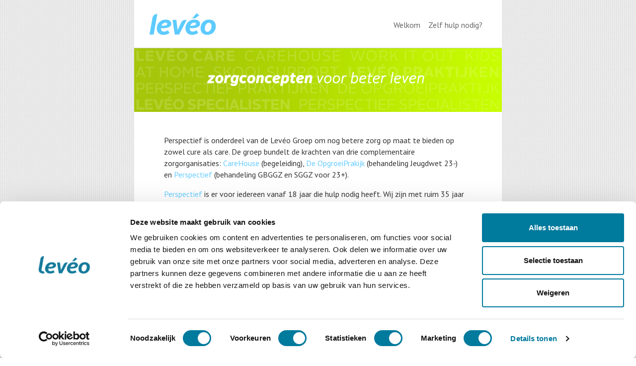

--- FILE ---
content_type: text/html;charset=utf-8
request_url: https://leveo.nl/leveo-perspectief
body_size: 1750
content:
<!DOCTYPE html>
<html lang="nl">

	<head>
					<title>Perspectief is onderdeel van de Levéo Groep</title>
		
					<meta name="description" content="Perspectief is er voor iedereen vanaf 18 jaar die hulp nodig heeft. Wij zijn met ruim 30 jaar ervaring gespecialiseerd in het bieden van hulp bij het oplossen van psychische problemen, klachten en stoornissen bij (jong)volwassenen en ouderen.">
				
		<link rel="shortcut icon" href="/web/leveo/leveo-favicon-32-32px-blauw_V.png">

		<meta charset="utf-8"> 
		<meta http-equiv="X-UA-Compatible" content="IE=edge"> 
		<meta name="viewport" content="width=device-width, initial-scale=1">
		<link rel="icon" sizes="32x32" href="/favicons/favicon32.png">
<link rel="icon" sizes="16x16" href="/favicons/favicon16.png">
<link rel="apple-touch-icon" sizes="200x200" href="/favicons/favicon.png">
<link rel="icon" sizes="200x200" href="/favicons/favicon.png">
<link rel="icon" sizes="16x16" href="/favicons/favicon16.png">
<link rel="icon" sizes="32x32" href="/favicons/favicon32.png">
				<link rel="stylesheet" href="/webresources/4.5/css/cx.min.css?v=5FC35ED8BC771DCE7F16EA4840FCE394">
		<link rel="stylesheet" href="/webresources/font_awesome/fontawesome-pro-6.6.0-web/css/all.min.css">

		
		
		 <link rel="stylesheet" type="text/css" href="/web/leveo/css/style.css?modified=1677074534000">
 <link rel="stylesheet" type="text/css" href="/web/leveo/css/customStyle.css?modified=1600890011000">
				<script src="/webresources/js/jquery/jquery-3.6.0.min.js"></script>
		<script src="/webresources/bootstrap/bootstrap-4.6.1/dist/js/bootstrap.bundle.min.js"></script>
		<script src="/webresources/4.5/js/cx.js?v=5FC35ED8BC771DCE7F16EA4840FCE394"></script>


				<script id="Cookiebot" src="https://consent.cookiebot.com/uc.js" data-cbid="c844c2f3-2631-4c2c-a622-dc05b7ffd14f" data-blockingmode="auto" type="text/javascript"></script>
	</head>

	<body>
		<div class="site-content">


			<nav class="navbar fixed-top navbar-expand-md navbar-light " id="nav-bar">
				<div class="container-fluid">
					<div class="navbar-header">
						<a class="navbar-brand" href="/"><img class="navbar-logo img-responsive" src="/web/leveo/images/leveo1.gif" alt="Leveo" id="navbar-logo"></a>
					</div>

					<button class="navbar-toggler ml-auto collapsed" type="button" data-toggle="collapse" data-target="#colapse-navbar"aria-expanded="false" aria-label="Toggle navigation">
						<span class="navbar-toggler-icon"></span>
					</button>

					<div class="collapse navbar-collapse" id="colapse-navbar">
						<ul class="nav navbar-nav navbar-right ml-auto">
														

								
																	<li role="presentation" class="nav-item">
										<a class="nav-link " role="button" href="/">Welkom</a>
									</li>
															

								
																	<li role="presentation" class="nav-item">
										<a class="nav-link " role="button" href="/zelf-hulp-nodig">Zelf hulp nodig?</a>
									</li>
																					</ul>
					</div>
				</div>
			</nav>


						


							<div id="slider" class="carousel slide" data-ride="carousel">
					<!-- Wrapper for slides -->
					<div class="carousel-inner" id="slideshow">

						<div class="item active">
							<img src="/web/leveo/images/slider/leveo-top1c.jpg" class="img-responsive" style="width:100%;" alt="home_image">

						</div>
					</div>
				</div>
			
			<!-- Page content -->
			<div class="sit-content-body">
				<div class="row">
					<div class="col-sm-12 font-body">
						<div class="container-xl cx_content cx_content-lg" cx-module="contentwrapper">
	<div class='cx_content-inner'>
		





 


										




<p>Perspectief is onderdeel van de&nbsp;Lev&eacute;o Groep&nbsp;om nog betere zorg op maat te bieden op zowel cure als care. De groep bundelt de krachten van drie complementaire zorgorganisaties:&nbsp;<a href="http://www.carehouse.nl" target="_blank" rel="noopener">CareHouse</a>&nbsp;(begeleiding),&nbsp;<a href="http://www.deopgroeipraktijk.nl" target="_blank" rel="noopener">De OpgroeiPrakijk</a>&nbsp;(behandeling Jeugdwet 23-) en&nbsp;<a href="http://www.perspectief.net" target="_blank" rel="noopener">Perspectief&nbsp;</a>(behandeling GBGGZ en SGGZ voor 23+).</p>
<p><a href="http://www.perspectief.net" target="_blank" rel="noopener">Perspectief</a> is er voor iedereen vanaf 18 jaar die hulp nodig heeft. Wij zijn met ruim 35 jaar ervaring gespecialiseerd in het bieden van hulp bij het oplossen van psychische problemen, klachten en stoornissen bij (jong)volwassenen en ouderen. Perspectief biedt psychologische hulp bij verschillende hulpgebieden vanuit de basis-GGZ en de gespecialiseerde GGZ.</p>	
	</div>
</div>
					</div>
				</div>
			</div>

						<footer>
				<div class="footer-link">
					<div class="row footer-row">
						<div class="col-md-4 ">
							<ul class="footer-link footer-col">
																																															<li class="footer-border"><a class="footer-deco " href="/leveo-carehouse"> CareHouse</a></li>
																																							<li class="footer-border"><a class="footer-deco " href="/opgroeipraktijk"> De OpgroeiPraktijk</a></li>
																																							<li class="footer-border"><a class="footer-deco " href="/leveo-perspectief"> Perspectief</a></li>
																								</ul>
						</div>
						<div class="col-md-4">
							<ul class="footer-link footer-col">
																																															<li class="footer-border"><a class="footer-deco " href="/voorwaarden"> Algemene Voorwaarden</a></li>
																																							<li class="footer-border"><a class="footer-deco " href="/reglement-klachten"> Klachtenreglement</a></li>
																																							<li class="footer-border"><a class="footer-deco " href="/privacy-reglement"> Privacyreglement</a></li>
																								</ul>
						</div>
						<div class="col-md-4">
							<ul class="footer-link footer-col">
															</ul>
						</div>
						<div class="col-md-12">
							<ul class="footer-link footer-col">
																<img src="/web/leveo/images/leveo1.gif" class="img-footer-logos" alt="Levéo Groep, Perspectief, De OpgroeiPraktijk, CareHouse">
							</ul>
						</div>

					</div>
				</div>
				<div class="footer-copyright">
					Copyright 2026 Léveo | All Rights Reserved |
				</div>
			</footer>
		</div>

									</body>

</html>

--- FILE ---
content_type: text/css
request_url: https://leveo.nl/web/leveo/css/style.css?modified=1677074534000
body_size: 4029
content:
@import url('https://fonts.googleapis.com/css?family=PT+Sans:400,700&display=swap');
@import url('https://fonts.googleapis.com/css?family=Source+Sans+Pro:400,600&display=swap');


.row{
    margin-right: 0px;
    margin-left: 0px;
}

.site-content{
    max-width: 740px;
    margin-left: auto;
    margin-right: auto;
    background-color: #ffffff;
    
}

.sit-content-body{
    
    margin-top: 30px;
    margin-left: 30px;
    margin-right:30px;
    margin-bottom: 45px;
    line-height: 23.4px;
}
#col1, #col2{
    padding-top: 30px;;
}

.navbar-header{
    z-index: 9999;
}


br.without-space{
    height: 0px;
    padding: 0px 0px 0px 0px;
}


.font-heading{
    color: #666666;
    font-size: 28px;
    font-family: 'Source Sans Pro', sans-serif;
    margin: 23px 0px;
    font-weight: 600;
}

.font-blue{
    color: #66ccff;
    font-size: 28px;
    font-family: 'Source Sans Pro', sans-serif;
    margin: 23px 0px 10px 0px;
    font-weight: 600;
    padding-bottom: 20px;
    border-bottom: 1px solid rgb(216, 216, 216);
}

.inter-space{
    padding-top: 10px;
    /* padding-bottom: 10px; */
    margin-top: 25px;
}

h2.font-sub-heading{
    color: #333333;
    font-size: 26px;
    font-family: 'PT Sans', Arial, Helvetica, sans-serif;
    text-align: left;
    margin-top: 0px;
    padding-top: 0px;

}

.font-body{
    color: #333333;
    font-size: 16px;
    font-family: 'PT Sans', Arial, Helvetica, sans-serif;
    /* font-weight: 400;
    letter-spacing: 0px;
    font-style: normal;
    line-height: 24.4px; */
}

.font-body-margin{
    margin-top: 0px;
    margin-bottom: 15px;
}

.font-black{
    color:#333333;
    font-size: 17px;
    font-family: 'PT Sans', Arial, Helvetica, sans-serif;  
    font-weight: 400;
    line-height: 23.4px;
    letter-spacing: 0px;
    font-weight:bold;
    
}


a.in-text{
    color: #66ccff;
}

a.in-text:hover{
    color: #66ccff;
}

a.in-text:active,:focus {
    color: #66ccff;
    text-decoration: none !important;
}

p>a{
    color: #66ccff;
}

p>a:hover{
    color: #66ccff;
}

li>a{
    color: #66ccff;
}

li>a:hover{
    color: #66ccff;
}




ul{
    display: block;
    list-style-type: disc;
    margin-block-start: 1em;
    margin-block-end: 1em;
    margin-inline-start: 0px;
    margin-inline-end: 0px;
    padding-inline-start: 40px;
}

a.button-simple{
    
    margin-top: 11px !important;
    height: 38px;
    color: #ffffff;
    background-color: #04ea54 ;
    padding: 11px 23px;
    line-height: 16px;
    font-size: 13px;
    font-family: 'PT Sans', Arial, Helvetica, sans-serif;
    
}

a.button-simple:hover{
    background-color: #000000 ;
}

@media only screen and (min-width: 800px){
a.prev, a.next {
    cursor: pointer;
    position: absolute;
    top: 50%;
    width: auto;
    padding: 18px;
    margin-top: -22px;
    color: rgba(0,0,0,0);
    font-weight: bold;
    font-size: 18px;
    transition: 0.6s ease;
    user-select: none;
  }
  .next {
    right: 0;
  }

  a.prev:hover, a.next:hover {
    background-color: rgba(0,0,0,0.5)  !important;
    color: #ffffff !important;
  }

  /* .item:hover > a.prev{
    background-color: rgba(0,0,0,0.3);
    color: #ffffff !important;
  } */

  

}

@media only screen and (max-width: 799px){
    a.prev, a.next {
        cursor: pointer;
        position: absolute;
        top: 50%;
        width: auto;

        margin-top: -22px;
        color: rgba(0,0,0,0);
        font-weight: bold;
        font-size: 18px;
        transition: 0.6s ease;
        user-select: none;
      }
      .next {
        right: 0;
      }
    
      a.prev:hover, a.next:hover {
        background-color: rgba(0,0,0,0);
        color: rgba(0,0,0,0) !important;
      }
    }






p{
    margin-bottom: 20px;
    display: block;
    margin-block-start: 1em;
    margin-block-end: 1em;
    margin-inline-start: 0px;
    margin-inline-end: 0px;
}

p.without-space{
    margin: 0px 0px 0px 0px;
    padding: 0px 0px 0px 0px;
}

hr{
    border-color: #816c5b;
}

a{
    color: #66ccff;
}

a:hover{
    color: #66ccff ;
    text-decoration: none!important;
    
}





.buttonStyle{
    margin-bottom: 20px;
    margin-top: 15px;
    background-color: #cc0033;
    border-radius: 0px;
    font-size: 14px;
    font-weight: 400;
    font-style: normal;
    font-family: 'PT Sans', Arial, Helvetica, sans-serif; 
    letter-spacing: 0px;
    border-width: 0px;
    border-style: solid;
    border-radius: 0px;
    text-transform: uppercase;
    
}

footer{
    max-width: 1000px;
    margin-left: auto;
    margin-right: auto;
    border-top-width: 12px !important;

}
.footer-link{
    /* padding-top: 43px; */
    padding-left: 30px;
    padding-right: 30px;
    padding-bottom: 27px;
    background-color: #ffffff;
    max-width: 1000px;
    font-size: 16px;
    font-family: 'Source Sans Pro', sans-serif;
    color: #66ccff;
    
}

footer{
    border-top: 12px solid #66ccff;
}

.footer-row{
    padding-top: 23px;
}

.footer-col{
    padding-left: 0px;
    padding-right: 0px;
    padding-top: 0px;
}

ul.footer-link{
    padding: 0px 0px 0px 0px;
    list-style-type: none;
}

li.footer-border{
    border-bottom: 1px solid #66ccff;
    padding: 10px 0px 10px 0px;
}

a.footer-deco{
    color: #66ccff;
}

a.footer-deco::before{
 font-family: "Font Awesome 5 Pro",-apple-system,BlinkMacSystemFont,"Segoe UI",Roboto,"Helvetica Neue",Arial,"Noto Sans","Liberation Sans",sans-serif,"Apple Color Emoji","Segoe UI Emoji","Segoe UI Symbol","Noto Color Emoji";
    content: "\f054";
    padding-right: 4px;
    font-size: .7em;
    font-weight: bold;
    
}

a.footer-deco:hover{
    text-decoration: none;
    color: #666666;
}


.footer-copyright{
    padding-top: 18px;
    padding-bottom: 16px;
    padding-left: 30px;
    padding-right: 30px;
    background-color: #333333;
    border-top: 1px solid #333333;
    border-color: #333333;
    color: #ffffff;
    z-index: 10;
    position: relative;
    font-size: 12px;
    font-family: 'Source Sans Pro', sans-serif;
    line-height: 17px;
    
}
@media screen and (-ms-high-contrast: active), (-ms-high-contrast: none) {
        .navbar {
        border-radius: 0px;
        max-width: auto;
		width:740px;
        position: fixed;
        top: -1px;
        z-index: 999;
        letter-spacing: 0px;
        font-style: normal;
        background-color: #ffffff;
        margin-bottom: 0px;
        margin-left: auto;
        margin-right: auto;
		left:auto;
		right:auto;
   }
	.nav {
    	padding-left: 56px;
	
	}
	.container-fluid {
	max-width: 740px;
    padding-right: 15px;
    padding-left: 15px;
    margin-right: auto;
    margin-left: auto;
	left:auto;
	right:auto;
	}
	
	
}

.dropdown{
    height: auto;
}



 .nav-link {
 	/*
    text-decoration: none;
    text-align: left !important;
    padding-top: 0px !important;
    padding-bottom: 0px !important;
    font-size:16px;
    color: #666666;
    border-top: 3px solid #ffffff ;
    font-weight: 400;
    background-color: #ffffff !important;
    padding-left: 0px !important;
    padding-right: 0px !important;
    margin-right: 20px;
    z-index: 999 !important;
    */
    font-family: "PT Sans", Arial, Helvetica, sans-serif;
    border-top: 3px solid #ffffff ;
    display: flex;
    align-items: center;
    height: 100%;
}

 .nav-link:hover{
    color: #66ccff !important;
    background-color: #ffffff !important;
    border-top: 3px solid #66ccff !important;
    
}

.dropdown-active>a{
    background-color: #ffffff;
}

.nav-active>a{
    color: #66ccff !important;
    background-color: #ffffff !important;
    border-top: 3px solid #66ccff !important;
}

.open>a{
    border-top: 3px solid #ffffff !important ;
    color: #333333 !important;
}

.open>a:hover{
   background-color: #ffffff !important;
}

.cx_nav-item .nav-link {
}


.navbar {
	padding-top: 0;
	padding-bottom: 0;
	border-bottom: 1px solid #ccc;
}
.navbar .container-fluid {
	height: 100%;
}



.navbar-nav {
	margin-top: 0;
	height: 100%
}


@media only screen and (min-width: 768px){
	
	.navbar-collapse {
		height: 100%;
	}

    .navbar {
    	background-color: #ffffff;
    	margin-left: auto;
        margin-right: auto;  
        max-width: 740px;
        height: 97px;
    	/*
        border-radius: 0px;
        
        position: fixed;
        top: -1px;
        z-index: 999;
        letter-spacing: 0px;
        font-style: normal;
        background-color: #ffffff;
        margin-bottom: 0px;
           */
    }
    
    body,html {
        background-color: #ffffff;
        background-image: url(../images/pattern9.png);
        background-repeat: repeat;
    
    }

    /* .navbar{
        background-color: #ffffff;
        z-index: 100;
    } */

    .navbar-logo{
        /*
        margin-left: 30px;
        margin-top: 30px;
        height: 43px;
        z-index: 1000 !important;
        */
    }

    .navbar-brand{
        padding: 0px;
    }

    

    .slide{
        margin-top: 97px;
    }

    li.navbar-link{
        padding-left: 0px;
    }

    .navbar-right{
        text-align: left !important;
    }

    .menu-icon{
        color: #ffffff;
        font-size: 0px;
    }

 
    
    .dropdown-submenu:hover>.dropdown-menu {
        display: block;
    }

    .dropdown-submenu>.dropdown-menu {
        left: 100%;
        margin-top: -40px;
    }

    .dropdown-menu{

        border-top: 3px solid #66ccff;
        /* line-height: 23.4px; */
        background-color: #f2efef;
        border-radius: 0;
        border-left: 0px;
        border-right: 0px;
        border-bottom: 0px;
        padding: 0px 0px 0px 0px;
        
    }
    .desktop-content{
        font-family: "PT Sans", Arial, Helvetica, sans-serif;
        font-weight: 400;
        padding-top: 7px;
        padding-bottom: 7px;
        border-bottom-color: #dcdadb;
        color: #333333;
    }

    .dropdown-menu>li>a{
        border-bottom-width: 1px;
        border-bottom-style: solid;
        font-family: "PT Sans", Arial, Helvetica, sans-serif;
        font-weight: 400;
        padding-top: 7px;
        padding-bottom: 7px;
        border-bottom-color: #dcdadb;
        color: #666666;
        font-size: 13px;
        /* line-height: 25px !important; */
        padding: 7px 20px;
        text-indent: 0;
    height: auto;
    transition: color .2s ease-in-out,background-color .2s ease-in-out,border-color .2s ease-in-out,height 0s,line-height 0s;

    }

    .ls-shadow-top{
        margin-top: 160px;;
    }

    /* body{
        cursor: -webkit-grab; cursor: grab;
    } */

    .image-body{
    max-width: 156px;
    display: inline;
    }

    .padding{
        padding-right: 0px;
    }

    .footer-copyright{
        text-align: left;
    }

    .nav-margin {	
        /* margin-top: 130px;	 */
        line-height: 1.71;	
    }	


}

.text-desc > strong{
    color: #666666;
    font-size: 15px;
    font-family: 'Source Sans Pro', sans-serif;
    
}
.text-desc{
    padding-top: 30px;
}


.zero-padding{
    padding: 0px !important;
}


.col-xs-6{
    padding: 0px !important;
}


@media screen and (max-width: 767px) {

    .navbar{
        background-color: #ffffff;
        min-height: 93px;
        position: sticky;
        max-height: inherit;
    }

    .navbar-fixed-bottom .navbar-collapse, .navbar-fixed-top .navbar-collapse {
        max-height: 1000px;
    }

    .collapse-icon{
        color: #dadada;
        font-size: 20px;
    }

    .nav-logo{
        
        margin-left: 30px;
        height: 43px;
    }

    

   

    /* .dropdown-submenu:focus > .dropdown-menu {
        display: block;
      } */

    .dropdown-menu>li>a::before{
        font-family: 'PT Sans', Arial, Helvetica, sans-serif;
        content: '-';
        padding-right: 2px;
    }

    .dropdown-submenu>.dropdown-menu>li>a{
        padding-left: 55px !important;
    }

    .dropdown-submenu>.dropdown-menu>li>a::before{
        font-family: 'PT Sans', Arial, Helvetica, sans-serif;
        content: '--';
        padding-right: 2px;
    }

    .dropdown-menu{
        padding: 0px 0px 0px 0px;
    }

    .dropdown-head {
        font-size: 10px !important;        
        padding-right: 20px;
        color:#333333;
        display: inline !important;
        float: right;
        margin-top: -35px;
    }
    .dropdown-submenu>a::after{
        font-family: 'Glyphicons Halflings';
        content: "\e259";
        font-size: 11px;
        float: right;
        padding-right: 20px;
        color:#333333;


    }

    .dropdown-head>a::after:focus{
        color: #04ea54;

    }
    .dropdown-submenu>a::after:focus{
        color: #04ea54;

    }

    .slide{
        margin-top: -27px;
    }
 

    .image-body{
        max-width: -webkit-fill-available;
    }

    #dri1{
        border-top: 1px solid #dadada ;
    }

    .footer-copyright{
        text-align: center;
    }


}


body::-webkit-scrollbar {
  
  width: 9px;
  background:  #333333;
  
    
}
 
body::-webkit-scrollbar-track {

  
  background: rgb(85, 85, 85);
    cursor: default;
    position: fixed;
    /* top: 0px;
    height: 100%;
    right: 0px; */
    opacity: 1;
    display: block;
}
 
body::-webkit-scrollbar-thumb {
  background-color: #333333;
  outline: 1px solid rgb(85, 85, 85);
  border-radius: 4px;
}


.btn-default {
    margin-top: 20px;
    border-color: white;

}
.btn-default:hover {
    background-color: white;
    border-color: white;
}


.col-sm-3 {
    padding: 0px;
    border-radius: 0px;
}
.col-sm-6 {
    background-color: white;
}

.list-group{
    border-radius: 0px;
    margin: 0px;
}

.list-group-item{
    border: 0;
    padding: 0px 0px;

}

.list-group-item:first-child {
    border-top-left-radius: 0px; 
    border-top-right-radius: 0px; 
    border-bottom-left-radius: 0px; 
    border-bottom-right-radius: 0px; 
}


a:hover{
    text-decoration: underline;
    text-decoration-color: white;
} 

.footer-widget-area {
    color: #0066cc;
    font-size: 17px; 

    font-family: "PT Sans", Arial, Helvetica, sans-serif;
}

.heaader{
    color: #0066cc;
    font-size: 20px;
}

.listbottom {
    border-bottom: 1px solid #000000;
    margin-bottom: 10px;
    padding-bottom: 10px;
}
.list-group-item1 {
    color: #ffffff;
    background-color: #cc0033;
    margin-bottom: 3px;
    padding: 5px 5px 5px 10px;

}

.list-group-item2 {
    color: #ffffff;
    background-color: #0066cc;
    margin-bottom: 3px;
    padding: 5px 5px 5px 10px;
}
.list-group-item3 {
    color: #ffffff;
    background-color: #0099ff;
    margin-bottom: 3px;
    padding: 5px 5px 5px 10px;
}
.list-group-item4 {
    color: #ffffff;
    background-color: #99ccff;
    margin-bottom: 3px;
    padding: 5px 5px 5px 10px;
}
.list-group-item5 {
    color: #ffffff;
    background-color: #ff9900;
    margin-bottom: 3px;
    padding: 5px 5px 5px 10px;
}

.list-group-item:last-child {
    margin-bottom: 0;
    border-bottom-right-radius: 0px; 
    border-bottom-left-radius: 0px; 
    border: 2px solid white;
}


html { background-color: white; }


table {
    font-family: 'PT Sans', Arial, Helvetica, sans-serif;
    border-collapse: collapse;
    width: 100%;
}

td, th {
    /*border: 1px solid #dddddd;*/
    text-align: left;
    padding: 8px;
}


.buttonStyle:hover{
    background-color: #00B7C4;
    border-color:#00B7C4; 
}

.headerMargin{
    margin-top: 1px;
}

.fa fa-angle-right{
    font-size:24px !important;
}

.sideMenu1{
    padding-left: 30px;
}
.sideMenu2{
    padding-right: 30px;
    padding-left: 20px;

}

.fontColor1{
    color: #0066cc;  
}
.fontColor1:hover{
    color: #cc0033;
}

.hStyle{
    padding-top: 30px;
    padding-bottom: 20px;
}


.psub{
    font-size: 20px;
    font-style: normal;
}

.ptop{
    font-size: 18px;
}

.footer-active{
    color: #04ea54 !important;
}

ul.sublist>li::before{
    content:"-";
    

}

ul.sublist{
    list-style-type: none !important;
    padding:0 !important;
}


ul.body-ok{
    padding: 0px 0px 0px 0px;
    list-style-type: none;
    
}

li.body-ok {	
    font-size: 14px;	
    color: #816c5b;	
    padding: 5.5px 0;	
}	


li.body-ok::before{
    font-family: 'Glyphicons Halflings';
    content: "\e013";
    padding-right: 1px;
    font-size: 14px!important;
    font-weight: 10;
    color: #04ea54;
}

.panel-default {
    border: 0px;
}

.panel-default>.panel-heading {
    color: #333;
    background-color: #fff;
    border-color: #ffffff;
    padding: 0;
    -webkit-user-select: none;
    -moz-user-select: none;
    -ms-user-select: none;
    user-select: none;
    border: 0px;
}
  
.panel-default>.panel-heading a {
    /* display: block;
    padding: 10px 10px 10px 0px; */
    color: #666666;
    text-decoration: none;
    font-size: 18px !important;
    font-family: 'Source Sans Pro', sans-serif;
    font-weight: 600;
    border-bottom: 0px !important;
    
}

.panel{
    box-shadow: none !important;
    padding: 15px 25px 15px 25px;
    border: 1px solid #cccccc;
    margin-bottom: 10px !important;
    /*border-radius: 0px !important;*/
}

.para-img{
    max-width: -webkit-fill-available !important;
}

.panel-default>.panel-heading a:hover {
    color: #66ccff;
       
}
 
  
  .panel-default>.panel-heading a[aria-expanded="true"] {
    background-color: #ffffff;
    border-bottom: none;
    
  }
  
  

  .panel-body{
      padding: 0px 0px ;
      border-top: 0px;
  }

  .in-text-img{
      display: inline;
      float: right;
      margin-left: 15px;
      width: 100px;
  }

  .container {

    padding: 0px;
    width: auto !important;

  }

  .panel-group .panel-heading+.panel-collapse>.panel-body {
    border-top: 0px solid #ffffff;
}



.cl_collapse-btn {
	font-family: 'Glyphicons Halflings';
    display: block;
    float: left;
    width: 20px;
    height: 20px;
    margin-right: 20px;
}
.cl_collapse-btn:before {
	display: block;
	content: "\2212";
	width: 20px;
	height: 20px;
	line-height: 20px;
    text-align: center;
    font-weight: 10;
    font-size: 10px;
    color: #ffffff;
    background-color: #66ccff;
    -webkit-font-smoothing: antialiased;
	-moz-osx-font-smoothing: grayscale;
    border-radius: 4px;
}
a[aria-expanded="false"] .cl_collapse-btn:before {
	content: "\002b";
	background-color: #333333;
	padding-left: 1.5px;
}
a[aria-expanded="false"]:hover .cl_collapse-btn:before {
	background-color: #66ccff;
}


a.site-link{
    color: #00ccff;
}

  

    .font-table{
        border: 1px solid #dcdcdc;
    }

.font-table th{
    border: 1px solid #dcdcdc;
    font-family: 'PT Sans', Arial, Helvetica, sans-serif; 
    font-size: 16px;
    font-weight: 400;
    padding: 10px;
    background: #f6f6f6;
    vertical-align: top;
}

.font-table td{
    border: 1px solid #dcdcdc;
    font-family: 'PT Sans', Arial, Helvetica, sans-serif; 
    font-size: 12px;
    font-weight: 400;
    padding: 5px 10px;
    line-height: 16px;
    vertical-align: top;

}

ul.ul-orrange {
    list-style: none;
}

.ul-orrange li::before{
    color: #cc3300;
    content: "\2022";
    font-size: 17px;
    font-weight: bold;
    padding-right: 10px;
}

.form-label> label{
    font-weight: 400;
    /* margin-bottom: 20px; */
    font-family: 'PT Sans', Arial, Helvetica, sans-serif; 
    font-size: 17px;
}

.form-label> input{
    border-radius: 0px;
    padding-top: 0px;
    padding-bottom: 0px;
    font-size: 13px;
    color: #aaa9a9;
    height: 29px;
}

.form-label> input:focus{
    box-shadow: none !important;
    border:1px solid #ccc;
    
}

.footerrow{
    margin-top: 0px !important;
    padding-left: 10px;
}

.footerimg{
    max-width: 116%;
}

.partnerimg{
    display: inline;
    float: right;
    margin-left: 15px;
}

.tablerow td{
    font-size: 17px !important;
}

.right-deco_active{
    color: #cc0033 !important;
}

.form-aanm > label{
    font-weight: 400;
    /* margin-bottom: 20px; */
    font-family: 'PT Sans', Arial, Helvetica, sans-serif; 
    font-size: 17px;
    padding-left: 15px;

}

.form-aanm> input{
    border-radius: 0px;
    padding-top: 0px;
    padding-bottom: 0px;
    font-size: 13px;
    color: #333333;
    height: 29px;
}

.form-aanm> input:focus{
    box-shadow: none !important;
    border:1px solid #ccc;
    
}

.form-aanm> select{
    border-radius: 0px;
    padding-top: 0px;
    padding-bottom: 0px;
    font-size: 13px;
    color: #333333;
    height: 29px;
}

.verplicht{
    font-size: 10px;
    color: #cc0101;
    display: inline;
}

.form-sub{

    font-size: 11px;
    font-style: italic;
    color: #666;
    padding-bottom: 0px;
    padding-left: 0px;
}

table.table2 {	
    color: white;	
}	
table.table2>thead {	
    background-color: #04ea54;	
    border-color: #a9a18c !important;	
}	
table.table2>thead th {	
    border-color: #a9a18c !important;	
}	
table.table2>tbody tr {	
    	
    border-color: #a9a18c !important;	
}	
table.table2>tbody tr:hover{	
    background-color:#a9a18c;	
    opacity: .25;	
}	
table.table2>tbody>tr>td {	
    border-color: #a9a18c !important;	
}	
tr.table_row2 {	
    background-color:#a9a18c;	
    opacity: .9;	
}	
tr.table_row3 {	
    background-color:#a9a18c;	
    opacity: .85;	
}	
tr.table_row4 {	
    background-color:#a9a18c;	
    opacity: .8;	
}	
ol {	
    padding-left: 20px;	
}	
ol>li {	
    padding-bottom: 10px;	
}	
ol>li::before {	
    padding-left: 10px;	
}	
.margin-zero {	
    margin: 0px;	
}	
.padding {	
    padding: 50px 0px;	
}	
.font-small {	
    font-size: 10px;	
    padding-top: 5px;	
}

/* added 2023-02-22 */
.box p:last-child {
	margin-bottom: 0;
}


--- FILE ---
content_type: text/css
request_url: https://leveo.nl/web/leveo/css/customStyle.css?modified=1600890011000
body_size: -284
content:
/* Voor als de stijl bij alle tabellen toegepast moet worden */
/*tr {*/
/*	height: 30px !important;*/
/*}*/

/*td, th {*/
/*    height: 30px !important;*/
/*    padding: 0px;*/
/*}*/

#locatie-tabel tr {
	height: 30px !important;
}

#locatie-tabel td, #locatie-tabel th {
    height: 30px !important;
    padding: 4px;
}

.img-footer-logos {
	display: block;
	margin-left: auto;
	margin-right: auto;
}

--- FILE ---
content_type: application/x-javascript
request_url: https://consentcdn.cookiebot.com/consentconfig/c844c2f3-2631-4c2c-a622-dc05b7ffd14f/leveo.nl/configuration.js
body_size: -27
content:
CookieConsent.configuration.tags.push({id:196038785,type:"script",tagID:"",innerHash:"",outerHash:"",tagHash:"14153487058255",url:"https://consent.cookiebot.com/uc.js",resolvedUrl:"https://consent.cookiebot.com/uc.js",cat:[1]});

--- FILE ---
content_type: text/javascript
request_url: https://leveo.nl/webresources/4.5/js/modules/contentwrapper.js?v=3
body_size: -172
content:
crossmarx.define("contentwrapper", [], function() {
	this.create = function() {
		var element = $(this);
		// Flex max-width fix for content with scrollbar
		if (element.hasClass('cx_content-flex')) {
			var clientWidth = parseInt(document.body.clientWidth);
			var scrollbarWidth = 0;
			if (clientWidth > 0) {
				scrollbarWidth = parseInt(window.innerWidth) - clientWidth;
			}
			var margin = 30;
			var padding = parseInt(element.css('padding-left')) + parseInt(element.css('padding-right'));
			var border = parseInt(element.css('border-left')) + parseInt(element.css('border-right'));
			element.children('.cx_content-inner').css({
				'max-width': 'calc(100vw - ' + margin + 'px - ' + padding + 'px - ' + border + 'px - ' + scrollbarWidth + 'px)'
			});
		}
	};
});